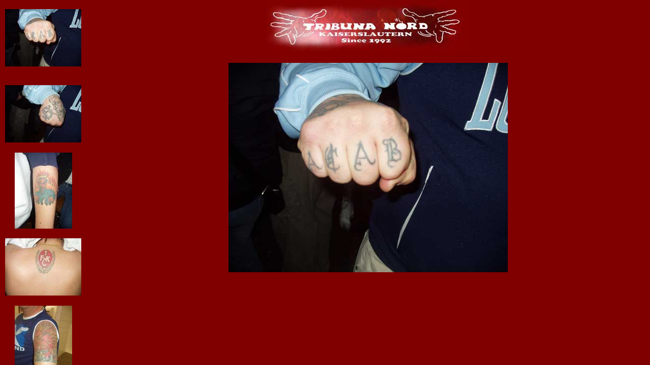

--- FILE ---
content_type: text/html
request_url: http://tribunanord.de/Tattoos_Vorschau_04.htm
body_size: 485
content:
<html>

<head>
<meta http-equiv="Content-Type" content="text/html; charset=windows-1252">
<title>Neue Seite 1</title>
<meta name="GENERATOR" content="Microsoft FrontPage 4.0">
<meta name="ProgId" content="FrontPage.Editor.Document">
</head>

<frameset cols="170,*" framespacing="0" border="0" frameborder="0">
  <frame name="Inhalt" target="Hauptframe1" src="Tattoo_04_Frame.htm" scrolling="auto" marginwidth="0" marginheight="0">
  <frameset rows="115,78%">
  <frame name="Hauptframe" src="bilderbanner.htm" scrolling="no" marginwidth="0" marginheight="0" style="padding-top: 0" target="_self">
    <frame name="Hauptframe1" scrolling="auto" src="Tattoo046.htm" target="_self">
  </frameset>
  <noframes>
  <body>

  <p>Diese Seite verwendet Frames. Frames werden von Ihrem Browser aber nicht
  unterstützt.</p>

  </body>
  </noframes>
</frameset>

</html>


--- FILE ---
content_type: text/html
request_url: http://tribunanord.de/Tattoo_04_Frame.htm
body_size: 549
content:
<html>

<head>
<meta http-equiv="Content-Type" content="text/html; charset=windows-1252">
<meta name="GENERATOR" content="Microsoft FrontPage 4.0">
<meta name="ProgId" content="FrontPage.Editor.Document">
<title>Neue Seite 2</title>
<base target="Hauptframe1">
</head>

<body bgcolor="#800000">

<div align="center">
  <center>
  <table border="0" cellspacing="0" width="150">
    <tr>
      <td width="150" height="150" valign="middle" align="center"><a href="Tattoo046.htm"><img border="0" src="Tattoo_46_klein.jpg" width="150" height="113"></a></td>
    </tr>
    <tr>
      <td width="150" height="150" valign="middle" align="center"><a href="Tattoo047.htm" target="Hauptframe1"><img border="0" src="Tattoo_47_klein.jpg" width="150" height="113"></a></td>
    </tr>
    <tr>
      <td width="150" height="150" valign="middle" align="center"><a href="Tattoo048.htm" target="Hauptframe1"><img border="0" src="Tattoo_48_klein.jpg" width="113" height="150"></a></td>
    </tr>
    <tr>
      <td width="150" height="150" valign="middle" align="center"><a href="Tattoo049.htm" target="Hauptframe1"><img border="0" src="Tattoo_49_klein.jpg" width="150" height="113"></a></td>
    </tr>
    <tr>
      <td width="150" height="150" valign="middle" align="center"><a href="Tattoo050.htm" target="Hauptframe1"><img border="0" src="Tattoo_50_klein.jpg" width="113" height="150"></a></td>
    </tr>
    <tr>
      <td width="150" height="150" valign="middle" align="center"><a href="Tattoo051.htm" target="Hauptframe1"><img border="0" src="Tattoo_51_klein.jpg" width="150" height="113"></a></td>
    </tr>
    <tr>
      <td width="150" height="150" valign="middle" align="center"><a href="Tattoo052.htm" target="Hauptframe1"><img border="0" src="Tattoo_52_klein.jpg" width="113" height="150"></a></td>
    </tr>
    <tr>
      <td width="150" height="150" valign="middle" align="center"><a href="Tattoo053.htm" target="Hauptframe1"><img border="0" src="Tattoo_53_klein.jpg" width="113" height="150"></a></td>
    </tr>
    <tr>
      <td width="150" height="150" valign="middle" align="center"><a href="Tattoo054.htm" target="Hauptframe1"><img border="0" src="Tattoo_54_klein.jpg" width="113" height="150"></a></td>
    </tr>
    <tr>
      <td width="150" height="150" valign="middle" align="center"><a href="Tattoo055.htm" target="Hauptframe1"><img border="0" src="Tattoo_55_klein.jpg" width="150" height="113"></a></td>
    </tr>
    <tr>
      <td width="150" height="150" valign="middle" align="center"><a href="Tattoo056.htm" target="Hauptframe1"><img border="0" src="Tattoo_56_klein.jpg" width="113" height="150"></a></td>
    </tr>
    <tr>
      <td width="150" height="150" valign="middle" align="center"><a href="Tattoo057.htm"><img border="0" src="Tattoo_57_klein.jpg" width="150" height="113"></a></td>
    </tr>
    <tr>
      <td width="150" height="150" valign="middle" align="center"><a href="Tattoo058.htm" target="Hauptframe1"><img border="0" src="Tattoo_58_klein.jpg" width="113" height="150"></a></td>
    </tr>
    <tr>
      <td width="150" height="150" valign="middle" align="center"><a href="Tattoo059.htm" target="Hauptframe1"><img border="0" src="Tattoo_59_klein.jpg" width="113" height="150"></a></td>
    </tr>
    <tr>
      <td width="150" height="150" valign="middle" align="center"><a href="Tattoo061.htm" target="Hauptframe1"><img border="0" src="Tattoo_61_klein.jpg" width="113" height="150"></a></td>
    </tr>
  </table>
  </center>
</div>

</body>

</html>


--- FILE ---
content_type: text/html
request_url: http://tribunanord.de/bilderbanner.htm
body_size: 370
content:
<html>

<head>
<meta http-equiv="Content-Type" content="text/html; charset=windows-1252">
<meta name="GENERATOR" content="Microsoft FrontPage 4.0">
<meta name="ProgId" content="FrontPage.Editor.Document">
<title>Bilderbanner</title>
<base target="_self">
</head>

<body bgcolor="#800000">

<div align="center">
  <center>
  <table border="0" cellspacing="0" width="600">
    <tr>
      <td align="center"></td>
      <td align="center" width="400"><img border="0" src="Banner_128_neu_klein.jpg" width="400" height="100"></td>
      <td align="center"></td>
    </tr>
  </table>
  </center>
</div>

</body>

</html>


--- FILE ---
content_type: text/html
request_url: http://tribunanord.de/Tattoo046.htm
body_size: 389
content:
<html>

<head>
<meta http-equiv="Content-Type" content="text/html; charset=windows-1252">
<meta name="GENERATOR" content="Microsoft FrontPage 4.0">
<meta name="ProgId" content="FrontPage.Editor.Document">
<title>Neue Seite 1</title>
<base target="_self">
</head>

<body bgcolor="#800000">

<div align="center">
  <center>
  <table border="0" cellspacing="0" width="500" height="384">
    <tr>
      <td width="550" height="382" valign="top" align="center"><img border="0" src="Tattoo_46_gross.jpg" width="550" height="413"></td>
    </tr>
  </table>
  </center>
</div>

<div align="center">
  <center>
  <table border="0" cellspacing="0" width="550">
    <tr>
      <td></td>
    </tr>
  </table>
  </center>
</div>

</body>

</html>
